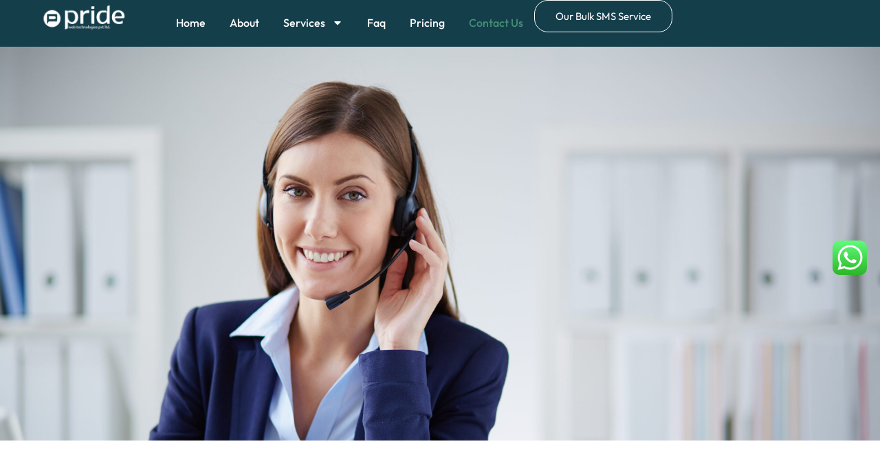

--- FILE ---
content_type: text/html; charset=UTF-8
request_url: https://pridewebtech.in/contact-us/
body_size: 22057
content:
<!DOCTYPE html><html lang="en-US" prefix="og: https://ogp.me/ns#"><head><meta charset="UTF-8"><meta name="viewport" content="width=device-width, initial-scale=1.0" />
 <script id="google_gtagjs-js-consent-mode-data-layer">window.dataLayer = window.dataLayer || [];function gtag(){dataLayer.push(arguments);}
gtag('consent', 'default', {"ad_personalization":"denied","ad_storage":"denied","ad_user_data":"denied","analytics_storage":"denied","functionality_storage":"denied","security_storage":"denied","personalization_storage":"denied","region":["AT","BE","BG","CH","CY","CZ","DE","DK","EE","ES","FI","FR","GB","GR","HR","HU","IE","IS","IT","LI","LT","LU","LV","MT","NL","NO","PL","PT","RO","SE","SI","SK"],"wait_for_update":500});
window._googlesitekitConsentCategoryMap = {"statistics":["analytics_storage"],"marketing":["ad_storage","ad_user_data","ad_personalization"],"functional":["functionality_storage","security_storage"],"preferences":["personalization_storage"]};
window._googlesitekitConsents = {"ad_personalization":"denied","ad_storage":"denied","ad_user_data":"denied","analytics_storage":"denied","functionality_storage":"denied","security_storage":"denied","personalization_storage":"denied","region":["AT","BE","BG","CH","CY","CZ","DE","DK","EE","ES","FI","FR","GB","GR","HR","HU","IE","IS","IT","LI","LT","LU","LV","MT","NL","NO","PL","PT","RO","SE","SI","SK"],"wait_for_update":500};</script> <title>Contact Us | Expert SEO &amp; Google Ads Company in Hyderabad</title><meta name="description" content="Contact | Expert SEO &amp; Google Ads Company in Hyderabad | PrideWebTech – Boost traffic, get leads &amp; grow your business with our proven digital strategies.."/><meta name="robots" content="follow, index, max-snippet:-1, max-video-preview:-1, max-image-preview:large"/><link rel="canonical" href="https://pridewebtech.in/contact-us/" /><meta property="og:locale" content="en_US" /><meta property="og:type" content="article" /><meta property="og:title" content="Contact Us | Expert SEO &amp; Google Ads Company in Hyderabad" /><meta property="og:description" content="Contact | Expert SEO &amp; Google Ads Company in Hyderabad | PrideWebTech – Boost traffic, get leads &amp; grow your business with our proven digital strategies.." /><meta property="og:url" content="https://pridewebtech.in/contact-us/" /><meta property="og:site_name" content="Best Digital Marketing Company In Hyderabad" /><meta property="article:publisher" content="https://www.facebook.com/profile.php?id=61557561232128" /><meta property="og:updated_time" content="2025-09-17T12:14:32+00:00" /><meta property="og:image" content="https://pridewebtech.in/wp-content/uploads/2024/05/cropped-WhatsApp-Image-2024-05-25-at-11.14.22_90ccbe37.jpg" /><meta property="og:image:secure_url" content="https://pridewebtech.in/wp-content/uploads/2024/05/cropped-WhatsApp-Image-2024-05-25-at-11.14.22_90ccbe37.jpg" /><meta property="og:image:width" content="512" /><meta property="og:image:height" content="512" /><meta property="og:image:alt" content="digital marketng agency in hyderabad, best digital marketing agency in hyderabad, digital marketing service in hyderabad, digital marketing services in hyderabad, pride web technology," /><meta property="og:image:type" content="image/jpeg" /><meta name="twitter:card" content="summary_large_image" /><meta name="twitter:title" content="Contact Us | Expert SEO &amp; Google Ads Company in Hyderabad" /><meta name="twitter:description" content="Contact | Expert SEO &amp; Google Ads Company in Hyderabad | PrideWebTech – Boost traffic, get leads &amp; grow your business with our proven digital strategies.." /><meta name="twitter:site" content="@https://twitter.com/WebPvtltd" /><meta name="twitter:creator" content="@https://twitter.com/WebPvtltd" /><meta name="twitter:image" content="https://pridewebtech.in/wp-content/uploads/2024/05/cropped-WhatsApp-Image-2024-05-25-at-11.14.22_90ccbe37.jpg" /><meta name="twitter:label1" content="Time to read" /><meta name="twitter:data1" content="1 minute" /> <script type="application/ld+json" class="rank-math-schema">{"@context":"https://schema.org","@graph":[{"@type":"Place","@id":"https://pridewebtech.in/#place","geo":{"@type":"GeoCoordinates","latitude":"17.400354456503486","longitude":" 78.48843221817873"},"hasMap":"https://www.google.com/maps/search/?api=1&amp;query=17.400354456503486, 78.48843221817873","address":{"@type":"PostalAddress","streetAddress":"907, 2&amp;, Mahaveer Lok, unit 301,3-5, 908, above ICICI bank, Himayatnagar","addressLocality":"Hyderabad","addressRegion":"Telangana","postalCode":"500029","addressCountry":"India"}},{"@type":["ProfessionalService","Organization"],"@id":"https://pridewebtech.in/#organization","name":"Pride Web Technologies Pvt Ltd","url":"https://pridewebtech.in","sameAs":["https://www.facebook.com/profile.php?id=61557561232128","https://twitter.com/https://twitter.com/WebPvtltd"],"email":"pridewebtechnologies@gmail.com","address":{"@type":"PostalAddress","streetAddress":"907, 2&amp;, Mahaveer Lok, unit 301,3-5, 908, above ICICI bank, Himayatnagar","addressLocality":"Hyderabad","addressRegion":"Telangana","postalCode":"500029","addressCountry":"India"},"logo":{"@type":"ImageObject","@id":"https://pridewebtech.in/#logo","url":"https://pridewebtech.in/wp-content/uploads/2024/05/cropped-WhatsApp-Image-2024-05-25-at-11.14.22_90ccbe37.jpg","contentUrl":"https://pridewebtech.in/wp-content/uploads/2024/05/cropped-WhatsApp-Image-2024-05-25-at-11.14.22_90ccbe37.jpg","caption":"Best Digital Marketing Company In Hyderabad","inLanguage":"en-US","width":"512","height":"512"},"priceRange":"5000-25000","openingHours":["Monday,Tuesday,Wednesday,Thursday,Friday,Saturday 24 Hours","Sunday Closed"],"description":"Pride Web Technology The Best Digital Marketing Agency in Hyderabad Boost your brand online with Prideweb high quality digital marketing services.Contact now.","legalName":"Pride Web Technologies Pvt Ltd","location":{"@id":"https://pridewebtech.in/#place"},"image":{"@id":"https://pridewebtech.in/#logo"},"telephone":"+91 8008882088"},{"@type":"WebSite","@id":"https://pridewebtech.in/#website","url":"https://pridewebtech.in","name":"Best Digital Marketing Company In Hyderabad","alternateName":"Pride web technology","publisher":{"@id":"https://pridewebtech.in/#organization"},"inLanguage":"en-US"},{"@type":"ImageObject","@id":"https://pridewebtech.in/wp-content/uploads/2024/05/cropped-WhatsApp-Image-2024-05-25-at-11.14.22_90ccbe37.jpg","url":"https://pridewebtech.in/wp-content/uploads/2024/05/cropped-WhatsApp-Image-2024-05-25-at-11.14.22_90ccbe37.jpg","width":"512","height":"512","caption":"digital marketng agency in hyderabad, best digital marketing agency in hyderabad, digital marketing service in hyderabad, digital marketing services in hyderabad, pride web technology,","inLanguage":"en-US"},{"@type":"ContactPage","@id":"https://pridewebtech.in/contact-us/#webpage","url":"https://pridewebtech.in/contact-us/","name":"Contact Us | Expert SEO &amp; Google Ads Company in Hyderabad","datePublished":"2024-03-30T08:22:23+00:00","dateModified":"2025-09-17T12:14:32+00:00","isPartOf":{"@id":"https://pridewebtech.in/#website"},"primaryImageOfPage":{"@id":"https://pridewebtech.in/wp-content/uploads/2024/05/cropped-WhatsApp-Image-2024-05-25-at-11.14.22_90ccbe37.jpg"},"inLanguage":"en-US"}]}</script> <link rel='dns-prefetch' href='//www.googletagmanager.com' /><link rel="alternate" type="application/rss+xml" title="Best Digital Marketing Agency in Hyderabad | Pride Web Technologies &raquo; Feed" href="https://pridewebtech.in/feed/" /><link rel="alternate" type="application/rss+xml" title="Best Digital Marketing Agency in Hyderabad | Pride Web Technologies &raquo; Comments Feed" href="https://pridewebtech.in/comments/feed/" /><link rel="alternate" title="oEmbed (JSON)" type="application/json+oembed" href="https://pridewebtech.in/wp-json/oembed/1.0/embed?url=https%3A%2F%2Fpridewebtech.in%2Fcontact-us%2F" /><link rel="alternate" title="oEmbed (XML)" type="text/xml+oembed" href="https://pridewebtech.in/wp-json/oembed/1.0/embed?url=https%3A%2F%2Fpridewebtech.in%2Fcontact-us%2F&#038;format=xml" /><link data-optimized="2" rel="stylesheet" href="https://pridewebtech.in/wp-content/litespeed/css/6f7559d2f610e570e7d310f19a2e0d53.css?ver=60715" /> <script src="https://pridewebtech.in/wp-includes/js/jquery/jquery.min.js?ver=3.7.1" id="jquery-core-js"></script>  <script src="https://www.googletagmanager.com/gtag/js?id=GT-NMLTJ2H9" id="google_gtagjs-js" async></script> <script id="google_gtagjs-js-after">window.dataLayer = window.dataLayer || [];function gtag(){dataLayer.push(arguments);}
gtag("set","linker",{"domains":["pridewebtech.in"]});
gtag("js", new Date());
gtag("set", "developer_id.dZTNiMT", true);
gtag("config", "GT-NMLTJ2H9");
gtag("config", "AW-11298700229");
//# sourceURL=google_gtagjs-js-after</script> <link rel="https://api.w.org/" href="https://pridewebtech.in/wp-json/" /><link rel="alternate" title="JSON" type="application/json" href="https://pridewebtech.in/wp-json/wp/v2/pages/15" /><link rel="EditURI" type="application/rsd+xml" title="RSD" href="https://pridewebtech.in/xmlrpc.php?rsd" /><meta name="generator" content="WordPress 6.9" /><link rel='shortlink' href='https://pridewebtech.in/?p=15' /><meta name="generator" content="Site Kit by Google 1.170.0" /><meta name="google-site-verification" content="9te_qE7aRBV2w3zFG_XYPQX_EVvtRpNajKuZLHbKVq0" /><meta name="generator" content="Elementor 3.34.2; features: e_font_icon_svg, additional_custom_breakpoints; settings: css_print_method-external, google_font-enabled, font_display-swap"><link rel="canonical" href="https://pridewebtech.in/best-digital-marketing-agency-in-hyderabad-pride/" /><link rel="canonical" href="https://pridewebtech.in/best-digital-marketing-company-in-hyderabad-pride/" /><link rel="canonical" href="https://pridewebtech.in/best-social-media-marketing-agency-in-hyderabad/" /><link rel="canonical" href="https://pridewebtech.in/social-media-marketing-agency-in-hyderabad/" /><link rel="canonical" href="https://pridewebtech.in/top-10-digital-marketing-agency-in-hyderabad/" /><link rel="canonical" href="https://pridewebtech.in/best-digital-marketing-company-in-hyderabad-pride/" /><link rel="canonical" href="https://pridewebtech.in/best-digital-marketing-agency-in-hyderabad-pride/" />
 <script async src="https://www.googletagmanager.com/gtag/js?id=G-W07V0PWLF7"></script> <script>window.dataLayer = window.dataLayer || [];
  function gtag(){dataLayer.push(arguments);}
  gtag('js', new Date());

  gtag('config', 'G-W07V0PWLF7');</script> <script async src="https://www.googletagmanager.com/gtag/js?id=G-WY0DQKCMHP"></script> <script>window.dataLayer = window.dataLayer || [];
  function gtag(){dataLayer.push(arguments);}
  gtag('js', new Date());

  gtag('config', 'G-WY0DQKCMHP');</script>  <script>( function( w, d, s, l, i ) {
				w[l] = w[l] || [];
				w[l].push( {'gtm.start': new Date().getTime(), event: 'gtm.js'} );
				var f = d.getElementsByTagName( s )[0],
					j = d.createElement( s ), dl = l != 'dataLayer' ? '&l=' + l : '';
				j.async = true;
				j.src = 'https://www.googletagmanager.com/gtm.js?id=' + i + dl;
				f.parentNode.insertBefore( j, f );
			} )( window, document, 'script', 'dataLayer', 'GTM-KZ24S3C7' );</script> <link rel="icon" href="https://pridewebtech.in/wp-content/uploads/2024/05/cropped-cropped-cropped-WhatsApp-Image-2024-05-25-at-11.14.22_90ccbe37-32x32.jpg" sizes="32x32" /><link rel="icon" href="https://pridewebtech.in/wp-content/uploads/2024/05/cropped-cropped-cropped-WhatsApp-Image-2024-05-25-at-11.14.22_90ccbe37-192x192.jpg" sizes="192x192" /><link rel="apple-touch-icon" href="https://pridewebtech.in/wp-content/uploads/2024/05/cropped-cropped-cropped-WhatsApp-Image-2024-05-25-at-11.14.22_90ccbe37-180x180.jpg" /><meta name="msapplication-TileImage" content="https://pridewebtech.in/wp-content/uploads/2024/05/cropped-cropped-cropped-WhatsApp-Image-2024-05-25-at-11.14.22_90ccbe37-270x270.jpg" /></head><body class="wp-singular page-template-default page page-id-15 wp-custom-logo wp-embed-responsive wp-theme-hello-elementor hello-elementor-default elementor-default elementor-kit-39 elementor-page elementor-page-15">
<noscript>
<iframe data-src="https://www.googletagmanager.com/ns.html?id=GTM-KZ24S3C7" height="0" width="0" style="display:none;visibility:hidden" src="[data-uri]" class="lazyload" data-load-mode="1"></iframe>
</noscript>
<a class="skip-link screen-reader-text" href="#content">
Skip to content		</a><div class="ekit-template-content-markup ekit-template-content-header ekit-template-content-theme-support"><div data-elementor-type="wp-post" data-elementor-id="31" class="elementor elementor-31"><div class="elementor-element elementor-element-591b8b4c e-flex e-con-boxed e-con e-parent" data-id="591b8b4c" data-element_type="container" data-settings="{&quot;background_background&quot;:&quot;classic&quot;}"><div class="e-con-inner"><div class="elementor-element elementor-element-3f00fed4 e-con-full e-flex e-con e-child" data-id="3f00fed4" data-element_type="container" data-settings="{&quot;background_background&quot;:&quot;classic&quot;}"><div class="elementor-element elementor-element-6f4ebd4 elementor-invisible elementor-widget elementor-widget-image" data-id="6f4ebd4" data-element_type="widget" data-settings="{&quot;_animation&quot;:&quot;fadeInDown&quot;}" data-widget_type="image.default"><div class="elementor-widget-container">
<a href="http://pridewebtech.in">
<img fetchpriority="high" width="800" height="450" src="https://pridewebtech.in/wp-content/uploads/2024/03/Pride-whiteLogo-1-1024x576.png" class="attachment-large size-large wp-image-365" alt="best digital marketing agency," srcset="https://pridewebtech.in/wp-content/uploads/2024/03/Pride-whiteLogo-1-1024x576.png 1024w, https://pridewebtech.in/wp-content/uploads/2024/03/Pride-whiteLogo-1-300x169.png 300w, https://pridewebtech.in/wp-content/uploads/2024/03/Pride-whiteLogo-1-768x432.png 768w, https://pridewebtech.in/wp-content/uploads/2024/03/Pride-whiteLogo-1-1536x864.png 1536w, https://pridewebtech.in/wp-content/uploads/2024/03/Pride-whiteLogo-1-2048x1152.png 2048w" sizes="(max-width: 800px) 100vw, 800px" />								</a></div></div></div><div class="elementor-element elementor-element-69538e5e e-con-full e-flex e-con e-child" data-id="69538e5e" data-element_type="container"><div class="elementor-element elementor-element-3273b43d elementor-nav-menu--stretch elementor-nav-menu__align-right elementor-nav-menu--dropdown-tablet elementor-nav-menu__text-align-aside elementor-nav-menu--toggle elementor-nav-menu--burger elementor-invisible elementor-widget elementor-widget-nav-menu" data-id="3273b43d" data-element_type="widget" data-settings="{&quot;full_width&quot;:&quot;stretch&quot;,&quot;_animation&quot;:&quot;fadeInDown&quot;,&quot;layout&quot;:&quot;horizontal&quot;,&quot;submenu_icon&quot;:{&quot;value&quot;:&quot;&lt;svg class=\&quot;e-font-icon-svg e-fas-caret-down\&quot; viewBox=\&quot;0 0 320 512\&quot; xmlns=\&quot;http:\/\/www.w3.org\/2000\/svg\&quot;&gt;&lt;path d=\&quot;M31.3 192h257.3c17.8 0 26.7 21.5 14.1 34.1L174.1 354.8c-7.8 7.8-20.5 7.8-28.3 0L17.2 226.1C4.6 213.5 13.5 192 31.3 192z\&quot;&gt;&lt;\/path&gt;&lt;\/svg&gt;&quot;,&quot;library&quot;:&quot;fa-solid&quot;},&quot;toggle&quot;:&quot;burger&quot;}" data-widget_type="nav-menu.default"><div class="elementor-widget-container"><nav migration_allowed="1" migrated="0" role="navigation" class="elementor-nav-menu--main elementor-nav-menu__container elementor-nav-menu--layout-horizontal e--pointer-none"><ul id="menu-1-3273b43d" class="elementor-nav-menu"><li class="menu-item menu-item-type-custom menu-item-object-custom menu-item-home menu-item-23"><a href="https://pridewebtech.in" class="elementor-item">Home</a></li><li class="menu-item menu-item-type-post_type menu-item-object-page menu-item-24"><a href="https://pridewebtech.in/about/" class="elementor-item">About</a></li><li class="menu-item menu-item-type-post_type menu-item-object-page menu-item-has-children menu-item-25"><a href="https://pridewebtech.in/services/" class="elementor-item">Services</a><ul class="sub-menu elementor-nav-menu--dropdown"><li class="menu-item menu-item-type-post_type menu-item-object-page menu-item-2337"><a href="https://pridewebtech.in/web-design-company-in-hyderabad/" class="elementor-sub-item">WebDesign Company in Hyderabad</a></li><li class="menu-item menu-item-type-post_type menu-item-object-page menu-item-1976"><a href="https://pridewebtech.in/search-engine-optimization/" class="elementor-sub-item">Search Engine Optimization</a></li><li class="menu-item menu-item-type-post_type menu-item-object-page menu-item-1958"><a href="https://pridewebtech.in/search-engine-marketing-agency/" class="elementor-sub-item">Search Engine Marketing</a></li><li class="menu-item menu-item-type-post_type menu-item-object-page menu-item-1328"><a href="https://pridewebtech.in/social-media-marketing-agency-in-hyderabad/" class="elementor-sub-item">Social Media Marketing</a></li><li class="menu-item menu-item-type-post_type menu-item-object-page menu-item-3418"><a href="https://pridewebtech.in/graphic-design-company-in-hyderabad/" class="elementor-sub-item">Graphic Design Company in Hyderabad</a></li></ul></li><li class="menu-item menu-item-type-post_type menu-item-object-page menu-item-28"><a href="https://pridewebtech.in/faq/" class="elementor-item">Faq</a></li><li class="menu-item menu-item-type-post_type menu-item-object-page menu-item-2325"><a href="https://pridewebtech.in/pricing/" class="elementor-item">Pricing</a></li><li class="menu-item menu-item-type-post_type menu-item-object-page current-menu-item page_item page-item-15 current_page_item menu-item-27"><a href="https://pridewebtech.in/contact-us/" aria-current="page" class="elementor-item elementor-item-active">Contact Us</a></li></ul></nav><div class="elementor-menu-toggle" role="button" tabindex="0" aria-label="Menu Toggle" aria-expanded="false">
<svg aria-hidden="true" role="presentation" class="elementor-menu-toggle__icon--open e-font-icon-svg e-eicon-menu-bar" viewBox="0 0 1000 1000" xmlns="http://www.w3.org/2000/svg"><path d="M104 333H896C929 333 958 304 958 271S929 208 896 208H104C71 208 42 237 42 271S71 333 104 333ZM104 583H896C929 583 958 554 958 521S929 458 896 458H104C71 458 42 487 42 521S71 583 104 583ZM104 833H896C929 833 958 804 958 771S929 708 896 708H104C71 708 42 737 42 771S71 833 104 833Z"></path></svg><svg aria-hidden="true" role="presentation" class="elementor-menu-toggle__icon--close e-font-icon-svg e-eicon-close" viewBox="0 0 1000 1000" xmlns="http://www.w3.org/2000/svg"><path d="M742 167L500 408 258 167C246 154 233 150 217 150 196 150 179 158 167 167 154 179 150 196 150 212 150 229 154 242 171 254L408 500 167 742C138 771 138 800 167 829 196 858 225 858 254 829L496 587 738 829C750 842 767 846 783 846 800 846 817 842 829 829 842 817 846 804 846 783 846 767 842 750 829 737L588 500 833 258C863 229 863 200 833 171 804 137 775 137 742 167Z"></path></svg>			<span class="elementor-screen-only">Menu</span></div><nav class="elementor-nav-menu--dropdown elementor-nav-menu__container" role="navigation" aria-hidden="true"><ul id="menu-2-3273b43d" class="elementor-nav-menu"><li class="menu-item menu-item-type-custom menu-item-object-custom menu-item-home menu-item-23"><a href="https://pridewebtech.in" class="elementor-item" tabindex="-1">Home</a></li><li class="menu-item menu-item-type-post_type menu-item-object-page menu-item-24"><a href="https://pridewebtech.in/about/" class="elementor-item" tabindex="-1">About</a></li><li class="menu-item menu-item-type-post_type menu-item-object-page menu-item-has-children menu-item-25"><a href="https://pridewebtech.in/services/" class="elementor-item" tabindex="-1">Services</a><ul class="sub-menu elementor-nav-menu--dropdown"><li class="menu-item menu-item-type-post_type menu-item-object-page menu-item-2337"><a href="https://pridewebtech.in/web-design-company-in-hyderabad/" class="elementor-sub-item" tabindex="-1">WebDesign Company in Hyderabad</a></li><li class="menu-item menu-item-type-post_type menu-item-object-page menu-item-1976"><a href="https://pridewebtech.in/search-engine-optimization/" class="elementor-sub-item" tabindex="-1">Search Engine Optimization</a></li><li class="menu-item menu-item-type-post_type menu-item-object-page menu-item-1958"><a href="https://pridewebtech.in/search-engine-marketing-agency/" class="elementor-sub-item" tabindex="-1">Search Engine Marketing</a></li><li class="menu-item menu-item-type-post_type menu-item-object-page menu-item-1328"><a href="https://pridewebtech.in/social-media-marketing-agency-in-hyderabad/" class="elementor-sub-item" tabindex="-1">Social Media Marketing</a></li><li class="menu-item menu-item-type-post_type menu-item-object-page menu-item-3418"><a href="https://pridewebtech.in/graphic-design-company-in-hyderabad/" class="elementor-sub-item" tabindex="-1">Graphic Design Company in Hyderabad</a></li></ul></li><li class="menu-item menu-item-type-post_type menu-item-object-page menu-item-28"><a href="https://pridewebtech.in/faq/" class="elementor-item" tabindex="-1">Faq</a></li><li class="menu-item menu-item-type-post_type menu-item-object-page menu-item-2325"><a href="https://pridewebtech.in/pricing/" class="elementor-item" tabindex="-1">Pricing</a></li><li class="menu-item menu-item-type-post_type menu-item-object-page current-menu-item page_item page-item-15 current_page_item menu-item-27"><a href="https://pridewebtech.in/contact-us/" aria-current="page" class="elementor-item elementor-item-active" tabindex="-1">Contact Us</a></li></ul></nav></div></div><div class="elementor-element elementor-element-a38ee6d elementor-hidden-tablet elementor-hidden-mobile elementor-align-center elementor-invisible elementor-widget elementor-widget-elementskit-button" data-id="a38ee6d" data-element_type="widget" data-settings="{&quot;_animation&quot;:&quot;fadeInDown&quot;}" data-widget_type="elementskit-button.default"><div class="elementor-widget-container"><div class="ekit-wid-con" ><div class="ekit-btn-wraper">
<a href="http://pridewebtech.com" class="elementskit-btn  whitespace--normal" id="">
Our Bulk SMS Service				</a></div></div></div></div></div></div></div></div></div><main id="content" class="site-main post-15 page type-page status-publish hentry"><div class="page-content"><div data-elementor-type="wp-page" data-elementor-id="15" class="elementor elementor-15"><div class="elementor-element elementor-element-ae61214 e-flex e-con-boxed e-con e-parent" data-id="ae61214" data-element_type="container" data-settings="{&quot;background_background&quot;:&quot;classic&quot;}"><div class="e-con-inner"></div></div><div class="elementor-element elementor-element-1b0fa133 e-flex e-con-boxed e-con e-parent" data-id="1b0fa133" data-element_type="container"><div class="e-con-inner"><div class="elementor-element elementor-element-19b0e767 e-flex e-con-boxed e-con e-child" data-id="19b0e767" data-element_type="container" data-settings="{&quot;background_background&quot;:&quot;classic&quot;}"><div class="e-con-inner"><div class="elementor-element elementor-element-52090f14 e-con-full e-flex e-con e-child" data-id="52090f14" data-element_type="container"><div class="elementor-element elementor-element-1d50cf20 elementor-widget elementor-widget-heading" data-id="1d50cf20" data-element_type="widget" data-widget_type="heading.default"><div class="elementor-widget-container"><h1 class="elementor-heading-title elementor-size-default">Send us a message</h1></div></div><div class="elementor-element elementor-element-5faf293b elementor-widget elementor-widget-text-editor" data-id="5faf293b" data-element_type="widget" data-widget_type="text-editor.default"><div class="elementor-widget-container"><h3>Let&#8217;s stay connected with Best Digital Marketing Agency in Hyderabad.</h3></div></div><div class="elementor-element elementor-element-3b61e8ce elementor-button-align-stretch elementor-widget elementor-widget-form" data-id="3b61e8ce" data-element_type="widget" data-settings="{&quot;step_next_label&quot;:&quot;Next&quot;,&quot;step_previous_label&quot;:&quot;Previous&quot;,&quot;button_width&quot;:&quot;100&quot;,&quot;step_type&quot;:&quot;number_text&quot;,&quot;step_icon_shape&quot;:&quot;circle&quot;}" data-widget_type="form.default"><div class="elementor-widget-container"><form class="elementor-form" method="post" name="New Form">
<input type="hidden" name="post_id" value="15"/>
<input type="hidden" name="form_id" value="3b61e8ce"/>
<input type="hidden" name="referer_title" value="Contact Us | Expert SEO &amp; Google Ads Company in Hyderabad" /><input type="hidden" name="queried_id" value="15"/><div class="elementor-form-fields-wrapper elementor-labels-above"><div class="elementor-field-type-text elementor-field-group elementor-column elementor-field-group-name elementor-col-50">
<label for="form-field-name" class="elementor-field-label">
Name							</label>
<input size="1" type="text" name="form_fields[name]" id="form-field-name" class="elementor-field elementor-size-sm  elementor-field-textual" placeholder="Name"></div><div class="elementor-field-type-text elementor-field-group elementor-column elementor-field-group-field_4873c2c elementor-col-50">
<label for="form-field-field_4873c2c" class="elementor-field-label">
Company							</label>
<input size="1" type="text" name="form_fields[field_4873c2c]" id="form-field-field_4873c2c" class="elementor-field elementor-size-sm  elementor-field-textual" placeholder="Company"></div><div class="elementor-field-type-number elementor-field-group elementor-column elementor-field-group-field_4d4ca63 elementor-col-50">
<label for="form-field-field_4d4ca63" class="elementor-field-label">
Phone							</label>
<input type="number" name="form_fields[field_4d4ca63]" id="form-field-field_4d4ca63" class="elementor-field elementor-size-sm  elementor-field-textual" placeholder="Phone" min="" max="" ></div><div class="elementor-field-type-email elementor-field-group elementor-column elementor-field-group-field_666619d elementor-col-50">
<label for="form-field-field_666619d" class="elementor-field-label">
Email							</label>
<input size="1" type="email" name="form_fields[field_666619d]" id="form-field-field_666619d" class="elementor-field elementor-size-sm  elementor-field-textual" placeholder="Email"></div><div class="elementor-field-type-textarea elementor-field-group elementor-column elementor-field-group-field_04871b1 elementor-col-100 elementor-field-required">
<label for="form-field-field_04871b1" class="elementor-field-label">
Subject							</label><textarea class="elementor-field-textual elementor-field  elementor-size-sm" name="form_fields[field_04871b1]" id="form-field-field_04871b1" rows="3" placeholder="Subject" required="required" aria-required="true"></textarea></div><div class="elementor-field-type-textarea elementor-field-group elementor-column elementor-field-group-message elementor-col-100">
<label for="form-field-message" class="elementor-field-label">
Message							</label><textarea class="elementor-field-textual elementor-field  elementor-size-sm" name="form_fields[message]" id="form-field-message" rows="4" placeholder="Message"></textarea></div><div class="elementor-field-group elementor-column elementor-field-type-submit elementor-col-100 e-form__buttons">
<button type="submit" class="elementor-button elementor-size-sm">
<span >
<span class="elementor-align-icon-left elementor-button-icon">
<i aria-hidden="true" class="mdi mdi-email-outline"></i>																	</span>
<span class="elementor-button-text">Send message</span>
</span>
</button></div></div></form></div></div></div><div class="elementor-element elementor-element-11356777 e-con-full e-flex e-con e-child" data-id="11356777" data-element_type="container"><div class="elementor-element elementor-element-39c1a1fe elementor-widget elementor-widget-heading" data-id="39c1a1fe" data-element_type="widget" data-widget_type="heading.default"><div class="elementor-widget-container"><h2 class="elementor-heading-title elementor-size-default">Common Questions</h2></div></div><div class="elementor-element elementor-element-7647d493 elementor-widget elementor-widget-text-editor" data-id="7647d493" data-element_type="widget" data-widget_type="text-editor.default"><div class="elementor-widget-container"><div class="flex flex-grow flex-col max-w-full"><div class="min-h-[20px] text-message flex flex-col items-start gap-3 whitespace-pre-wrap break-words [.text-message+&amp;]:mt-5 overflow-x-auto" data-message-author-role="assistant" data-message-id="ee7478ad-a59b-465f-a230-ec113fe0640a"><div class="markdown prose w-full break-words dark:prose-invert dark AIPRM__conversation__response"><div class="react-scroll-to-bottom--css-tqnhu-1n7m0yu"><div><div class="flex flex-col text-sm pb-9"><div class="w-full text-token-text-primary sm:AIPRM__conversation__response" data-testid="conversation-turn-3"><div class="px-4 py-2 justify-center text-base md:gap-6 m-auto"><div class="flex flex-1 text-base mx-auto gap-3 md:px-5 lg:px-1 xl:px-5 md:max-w-3xl lg:max-w-[40rem] xl:max-w-[48rem] group final-completion"><div class="relative flex w-full flex-col agent-turn"><div class="flex-col gap-1 md:gap-3"><div class="flex flex-grow flex-col max-w-full"><div class="min-h-[20px] text-message flex flex-col items-start gap-3 whitespace-pre-wrap break-words [.text-message+&amp;]:mt-5 overflow-x-auto" data-message-author-role="assistant" data-message-id="03beb2c0-ca8a-48ba-8be6-8ccd1aa1884d"><div class="markdown prose w-full break-words dark:prose-invert dark AIPRM__conversation__response"><p>Common Questions: Get quick answers to frequently asked queries on various topics. Find solutions, tips, and insights in this concise resource.</p></div></div></div></div></div></div></div></div></div></div></div></div></div></div></div></div><div class="elementor-element elementor-element-6cbb9393 elementor-widget elementor-widget-elementskit-accordion" data-id="6cbb9393" data-element_type="widget" data-widget_type="elementskit-accordion.default"><div class="elementor-widget-container"><div class="ekit-wid-con" ><div class="elementskit-accordion accoedion-primary" id="accordion-69746b954c519"><div class="elementskit-card active"><div class="elementskit-card-header" id="primaryHeading-0-6cbb9393">
<a href="#collapse-dc5844469746b954c519" class="ekit-accordion--toggler elementskit-btn-link collapsed" data-ekit-toggle="collapse" data-target="#Collapse-dc5844469746b954c519" aria-expanded="true" aria-controls="Collapse-dc5844469746b954c519">
<span class="ekit-accordion-title">Q: What is digital marketing?</span><div class="ekit_accordion_icon_group"><div class="ekit_accordion_normal_icon">
<i class="oi oi-chevron-right"></i></div><div class="ekit_accordion_active_icon">
<i class="oi oi-chevron-top"></i></div></div>
</a></div><div id="Collapse-dc5844469746b954c519" class=" show collapse" aria-labelledby="primaryHeading-0-6cbb9393" data-parent="#accordion-69746b954c519"><div class="elementskit-card-body ekit-accordion--content"><p>A: Digital marketing encompasses advertising and promoting products or services using digital channels such as websites, social media, email, search engines, and mobile apps.</p></div></div></div><div class="elementskit-card "><div class="elementskit-card-header" id="primaryHeading-1-6cbb9393">
<a href="#collapse-9b1f25a69746b954c519" class="ekit-accordion--toggler elementskit-btn-link collapsed" data-ekit-toggle="collapse" data-target="#Collapse-9b1f25a69746b954c519" aria-expanded="false" aria-controls="Collapse-9b1f25a69746b954c519">
<span class="ekit-accordion-title">Q: How can Pride Web Tech&#039;s digital marketing services benefit my business?</span><div class="ekit_accordion_icon_group"><div class="ekit_accordion_normal_icon">
<i class="oi oi-chevron-right"></i></div><div class="ekit_accordion_active_icon">
<i class="oi oi-chevron-top"></i></div></div>
</a></div><div id="Collapse-9b1f25a69746b954c519" class=" collapse" aria-labelledby="primaryHeading-1-6cbb9393" data-parent="#accordion-69746b954c519"><div class="elementskit-card-body ekit-accordion--content"><p>A: Pride Web Tech employs strategic digital marketing techniques to enhance your online presence, increase brand visibility, and drive targeted traffic to your website, ultimately boosting your sales and ROI.</p></div></div></div><div class="elementskit-card "><div class="elementskit-card-header" id="primaryHeading-2-6cbb9393">
<a href="#collapse-50cba4869746b954c519" class="ekit-accordion--toggler elementskit-btn-link collapsed" data-ekit-toggle="collapse" data-target="#Collapse-50cba4869746b954c519" aria-expanded="false" aria-controls="Collapse-50cba4869746b954c519">
<span class="ekit-accordion-title">Q: What specific digital marketing solutions does Pride Web Tech offer?</span><div class="ekit_accordion_icon_group"><div class="ekit_accordion_normal_icon">
<i class="oi oi-chevron-right"></i></div><div class="ekit_accordion_active_icon">
<i class="oi oi-chevron-top"></i></div></div>
</a></div><div id="Collapse-50cba4869746b954c519" class=" collapse" aria-labelledby="primaryHeading-2-6cbb9393" data-parent="#accordion-69746b954c519"><div class="elementskit-card-body ekit-accordion--content"><p>A: Pride Web Tech provides a comprehensive range of digital marketing services including SEO, social media marketing, PPC advertising, email marketing, content creation, and more, tailored to meet your business objectives and target audience.</p></div></div></div><div class="elementskit-card "><div class="elementskit-card-header" id="primaryHeading-3-6cbb9393">
<a href="#collapse-078260d69746b954c519" class="ekit-accordion--toggler elementskit-btn-link collapsed" data-ekit-toggle="collapse" data-target="#Collapse-078260d69746b954c519" aria-expanded="false" aria-controls="Collapse-078260d69746b954c519">
<span class="ekit-accordion-title">Q: How does Pride Web Tech ensure results with their digital marketing strategies?</span><div class="ekit_accordion_icon_group"><div class="ekit_accordion_normal_icon">
<i class="oi oi-chevron-right"></i></div><div class="ekit_accordion_active_icon">
<i class="oi oi-chevron-top"></i></div></div>
</a></div><div id="Collapse-078260d69746b954c519" class=" collapse" aria-labelledby="primaryHeading-3-6cbb9393" data-parent="#accordion-69746b954c519"><div class="elementskit-card-body ekit-accordion--content"><div class="react-scroll-to-bottom--css-tqnhu-1n7m0yu"><div><div class="flex flex-col text-sm pb-9"><div class="w-full text-token-text-primary sm:AIPRM__conversation__response"><div class="px-4 py-2 justify-center text-base md:gap-6 m-auto"><div class="flex flex-1 text-base mx-auto gap-3 md:px-5 lg:px-1 xl:px-5 md:max-w-3xl lg:max-w-[40rem] xl:max-w-[48rem] group final-completion"><div class="relative flex w-full flex-col agent-turn"><div class="flex-col gap-1 md:gap-3"><div class="flex flex-grow flex-col max-w-full"><div class="min-h-[20px] text-message flex flex-col items-start gap-3 whitespace-pre-wrap break-words [.text-message+&amp;]:mt-5 overflow-x-auto"><div class="markdown prose w-full break-words dark:prose-invert dark AIPRM__conversation__response"><p>A: With a team of experienced professionals, data-driven insights, and innovative approaches, Pride Web Tech crafts customized digital marketing campaigns that deliver measurable results, helping you achieve your business goals effectively and efficiently.</p></div></div></div><div class="mt-1 flex justify-start gap-3 empty:hidden"><div class="text-gray-400 flex self-end lg:self-center items-center justify-center lg:justify-start mt-0 -ml-1 h-7 gap-[2px] visible"><div class="flex items-center gap-1.5 text-xs"> </div><div class="flex"> </div></div></div><div class="pr-2 lg:pr-0"> </div></div><div class="absolute"><div class="flex w-full gap-2 items-center justify-center"> </div></div></div></div></div></div></div></div></div><div class="AIPRM__p-2 AIPRM__top-12 md:AIPRM__top-2 AIPRM__p-2 AIPRM__items-center AIPRM__transition-colors AIPRM__duration-200 AIPRM__cursor-pointer AIPRM__text-sm AIPRM__rounded-md AIPRM__border AIPRM__bg-white dark:AIPRM__bg-gray-900 AIPRM__border-black/10 dark:AIPRM__border-white/20 hover:AIPRM__bg-gray-50 dark:hover:AIPRM__bg-gray-850 AIPRM__cursor-pointer AIPRM__fixed AIPRM__right-4 AIPRM__z-30" title="Open AIPRM sidebar"> </div></div></div></div></div></div></div></div></div></div></div></div></div><div class="elementor-element elementor-element-13ffe2f2 e-flex e-con-boxed e-con e-parent" data-id="13ffe2f2" data-element_type="container" data-settings="{&quot;background_background&quot;:&quot;classic&quot;}"><div class="e-con-inner"><div class="elementor-element elementor-element-35bb6699 e-flex e-con-boxed e-con e-child" data-id="35bb6699" data-element_type="container"><div class="e-con-inner"><div class="elementor-element elementor-element-626f49f7 elementor-widget elementor-widget-heading" data-id="626f49f7" data-element_type="widget" data-widget_type="heading.default"><div class="elementor-widget-container"><h6 class="elementor-heading-title elementor-size-default">Get In Touch</h6></div></div><div class="elementor-element elementor-element-676627c0 elementor-widget elementor-widget-heading" data-id="676627c0" data-element_type="widget" data-widget_type="heading.default"><div class="elementor-widget-container"><h3 class="elementor-heading-title elementor-size-default">Feel free to keep in touch with us.</h3></div></div></div></div><div class="elementor-element elementor-element-1ddca6f7 e-flex e-con-boxed e-con e-child" data-id="1ddca6f7" data-element_type="container"><div class="e-con-inner"><div class="elementor-element elementor-element-11ecc524 elementor-widget__width-initial elementor-view-stacked elementor-shape-circle elementor-position-block-start elementor-mobile-position-block-start elementor-widget elementor-widget-icon-box" data-id="11ecc524" data-element_type="widget" data-widget_type="icon-box.default"><div class="elementor-widget-container"><div class="elementor-icon-box-wrapper"><div class="elementor-icon-box-icon">
<a href="https://maps.app.goo.gl/8dSNiSShnBzbAvou6" class="elementor-icon" tabindex="-1" aria-label="Office Address" target="_blank" rel="noopener">
<i aria-hidden="true" class="icon icon-map-marker1"></i>				</a></div><div class="elementor-icon-box-content"><div class="elementor-icon-box-title">
<a href="https://maps.app.goo.gl/8dSNiSShnBzbAvou6" target="_blank" rel="noopener">
Office Address						</a></div><p class="elementor-icon-box-description">
Building name -SAAJITH’S First floor , Bharaf Bagh, 1-2-597/5/1, Lower Tank Bund Rd, beside Telugu Talli Flyover, Valmiki Nagar, Domalguda,Hyderabad, Telangana 500029</p></div></div></div></div><div class="elementor-element elementor-element-6eeb67ac elementor-widget__width-initial elementor-view-stacked elementor-shape-circle elementor-position-block-start elementor-mobile-position-block-start elementor-widget elementor-widget-icon-box" data-id="6eeb67ac" data-element_type="widget" data-widget_type="icon-box.default"><div class="elementor-widget-container"><div class="elementor-icon-box-wrapper"><div class="elementor-icon-box-icon">
<span  class="elementor-icon">
<svg aria-hidden="true" class="e-font-icon-svg e-fas-envelope" viewBox="0 0 512 512" xmlns="http://www.w3.org/2000/svg"><path d="M502.3 190.8c3.9-3.1 9.7-.2 9.7 4.7V400c0 26.5-21.5 48-48 48H48c-26.5 0-48-21.5-48-48V195.6c0-5 5.7-7.8 9.7-4.7 22.4 17.4 52.1 39.5 154.1 113.6 21.1 15.4 56.7 47.8 92.2 47.6 35.7.3 72-32.8 92.3-47.6 102-74.1 131.6-96.3 154-113.7zM256 320c23.2.4 56.6-29.2 73.4-41.4 132.7-96.3 142.8-104.7 173.4-128.7 5.8-4.5 9.2-11.5 9.2-18.9v-19c0-26.5-21.5-48-48-48H48C21.5 64 0 85.5 0 112v19c0 7.4 3.4 14.3 9.2 18.9 30.6 23.9 40.7 32.4 173.4 128.7 16.8 12.2 50.2 41.8 73.4 41.4z"></path></svg>				</span></div><div class="elementor-icon-box-content"><div class="elementor-icon-box-title">
<span  >
Email Support						</span></div><p class="elementor-icon-box-description">
mahesh@pridewebtech.com<br>
support@pridewebtech.com</p></div></div></div></div><div class="elementor-element elementor-element-2889fcf2 elementor-widget__width-initial elementor-view-stacked elementor-shape-circle elementor-position-block-start elementor-mobile-position-block-start elementor-widget elementor-widget-icon-box" data-id="2889fcf2" data-element_type="widget" data-widget_type="icon-box.default"><div class="elementor-widget-container"><div class="elementor-icon-box-wrapper"><div class="elementor-icon-box-icon">
<span  class="elementor-icon">
<i aria-hidden="true" class="icon icon-phone-handset"></i>				</span></div><div class="elementor-icon-box-content"><div class="elementor-icon-box-title">
<span  >
Let's Talk						</span></div><p class="elementor-icon-box-description">
Mobile Number: +91 800 888 2088<br>Office Number: +91 9553922088</p></div></div></div></div></div></div></div></div><div class="elementor-element elementor-element-31db0a30 e-con-full e-flex e-con e-parent" data-id="31db0a30" data-element_type="container" data-settings="{&quot;background_background&quot;:&quot;classic&quot;}"><div class="elementor-element elementor-element-44989b7e elementor-widget elementor-widget-google_maps" data-id="44989b7e" data-element_type="widget" data-widget_type="google_maps.default"><div class="elementor-widget-container"><div class="elementor-custom-embed">
<iframe
data-src="https://maps.google.com/maps?q=pride%20web%20technologies%20pvt%20ltd&#038;t=m&#038;z=14&#038;output=embed&#038;iwloc=near"
title="pride web technologies pvt ltd"
aria-label="pride web technologies pvt ltd"
src="[data-uri]" class="lazyload" data-load-mode="1"></iframe></div></div></div></div></div></div></main><div class="ekit-template-content-markup ekit-template-content-footer ekit-template-content-theme-support"><div data-elementor-type="wp-post" data-elementor-id="127" class="elementor elementor-127"><div class="elementor-element elementor-element-74c14362 e-flex e-con-boxed e-con e-parent" data-id="74c14362" data-element_type="container" data-settings="{&quot;background_background&quot;:&quot;classic&quot;}"><div class="e-con-inner"><div class="elementor-element elementor-element-17ff530a e-con-full e-flex e-con e-child" data-id="17ff530a" data-element_type="container"><div class="elementor-element elementor-element-f004025 elementor-widget elementor-widget-image" data-id="f004025" data-element_type="widget" data-widget_type="image.default"><div class="elementor-widget-container">
<img width="800" height="450" data-src="https://pridewebtech.in/wp-content/uploads/2024/03/Pride-whiteLogo-1-1024x576.png" class="attachment-large size-large wp-image-365 lazyload" alt="best digital marketing agency," data-srcset="https://pridewebtech.in/wp-content/uploads/2024/03/Pride-whiteLogo-1-1024x576.png 1024w, https://pridewebtech.in/wp-content/uploads/2024/03/Pride-whiteLogo-1-300x169.png 300w, https://pridewebtech.in/wp-content/uploads/2024/03/Pride-whiteLogo-1-768x432.png 768w, https://pridewebtech.in/wp-content/uploads/2024/03/Pride-whiteLogo-1-1536x864.png 1536w, https://pridewebtech.in/wp-content/uploads/2024/03/Pride-whiteLogo-1-2048x1152.png 2048w" data-sizes="(max-width: 800px) 100vw, 800px" src="[data-uri]" style="--smush-placeholder-width: 800px; --smush-placeholder-aspect-ratio: 800/450;" /></div></div><div class="elementor-element elementor-element-a153479 elementor-widget elementor-widget-text-editor" data-id="a153479" data-element_type="widget" data-widget_type="text-editor.default"><div class="elementor-widget-container"><p><span style="font-weight: 400;">Pride Web Technologies is the best digital marketing agency in Hyderabad,India with a global presence. We specialize in SEO, SEM, Social Media, Content Marketing, Website Designing, Creatives and more. Partner with us for a powerful and result-driven digital marketing campaign.</span></p></div></div></div><div class="elementor-element elementor-element-7df43cc7 e-con-full e-flex e-con e-child" data-id="7df43cc7" data-element_type="container"><div class="elementor-element elementor-element-6c816b7c elementor-widget elementor-widget-heading" data-id="6c816b7c" data-element_type="widget" data-widget_type="heading.default"><div class="elementor-widget-container"><h4 class="elementor-heading-title elementor-size-default">Quick Links</h4></div></div><div class="elementor-element elementor-element-557c1d70 elementor-icon-list--layout-traditional elementor-list-item-link-full_width elementor-widget elementor-widget-icon-list" data-id="557c1d70" data-element_type="widget" data-widget_type="icon-list.default"><div class="elementor-widget-container"><ul class="elementor-icon-list-items"><li class="elementor-icon-list-item">
<a href="https://pridewebtech.in/"><span class="elementor-icon-list-text">Home</span>
</a></li><li class="elementor-icon-list-item">
<a href="https://pridewebtech.in/about/"><span class="elementor-icon-list-text">About</span>
</a></li><li class="elementor-icon-list-item">
<a href="https://pridewebtech.in/services/"><span class="elementor-icon-list-text">Services</span>
</a></li><li class="elementor-icon-list-item">
<a href="https://pridewebtech.in/pricing/"><span class="elementor-icon-list-text">Pricing</span>
</a></li><li class="elementor-icon-list-item">
<a href="https://pridewebtech.in/faq/"><span class="elementor-icon-list-text">FAQ</span>
</a></li><li class="elementor-icon-list-item">
<a href="https://pridewebtech.in/contact-us/"><span class="elementor-icon-list-text">Contact Us</span>
</a></li></ul></div></div></div><div class="elementor-element elementor-element-1b8c6006 e-con-full e-flex e-con e-child" data-id="1b8c6006" data-element_type="container"><div class="elementor-element elementor-element-e6e3b54 elementor-widget elementor-widget-heading" data-id="e6e3b54" data-element_type="widget" data-widget_type="heading.default"><div class="elementor-widget-container"><h5 class="elementor-heading-title elementor-size-default">Support</h5></div></div><div class="elementor-element elementor-element-697a2daa elementor-icon-list--layout-traditional elementor-list-item-link-full_width elementor-widget elementor-widget-icon-list" data-id="697a2daa" data-element_type="widget" data-widget_type="icon-list.default"><div class="elementor-widget-container"><ul class="elementor-icon-list-items"><li class="elementor-icon-list-item">
<a href="tel://+918008882088"><span class="elementor-icon-list-text">+91 800 888 2088</span>
</a></li><li class="elementor-icon-list-item">
<span class="elementor-icon-list-text">mahesh@pridewebtech.com</span></li><li class="elementor-icon-list-item">
<span class="elementor-icon-list-text">support@pridewebtech.com</span></li><li class="elementor-icon-list-item">
<span class="elementor-icon-list-text">SAAJITH’S First floor , Bharaf Bagh, 1-2-597/5/1, Lower Tank Bund Rd, beside Telugu Talli Flyover, Valmiki Nagar, Domalguda,Hyderabad, Telangana 500029</span></li></ul></div></div></div><div class="elementor-element elementor-element-50266c21 e-con-full e-flex e-con e-child" data-id="50266c21" data-element_type="container"><div class="elementor-element elementor-element-5c5f58e5 elementor-widget elementor-widget-heading" data-id="5c5f58e5" data-element_type="widget" data-widget_type="heading.default"><div class="elementor-widget-container"><h5 class="elementor-heading-title elementor-size-default">Get in Touch</h5></div></div><div class="elementor-element elementor-element-0428078 elementor-shape-rounded elementor-grid-0 e-grid-align-center elementor-widget elementor-widget-social-icons" data-id="0428078" data-element_type="widget" data-widget_type="social-icons.default"><div class="elementor-widget-container"><div class="elementor-social-icons-wrapper elementor-grid" role="list">
<span class="elementor-grid-item" role="listitem">
<a class="elementor-icon elementor-social-icon elementor-social-icon-facebook elementor-repeater-item-ac042d9" href="https://www.facebook.com/profile.php?id=61564113162480#" target="_blank">
<span class="elementor-screen-only">Facebook</span>
<svg aria-hidden="true" class="e-font-icon-svg e-fab-facebook" viewBox="0 0 512 512" xmlns="http://www.w3.org/2000/svg"><path d="M504 256C504 119 393 8 256 8S8 119 8 256c0 123.78 90.69 226.38 209.25 245V327.69h-63V256h63v-54.64c0-62.15 37-96.48 93.67-96.48 27.14 0 55.52 4.84 55.52 4.84v61h-31.28c-30.8 0-40.41 19.12-40.41 38.73V256h68.78l-11 71.69h-57.78V501C413.31 482.38 504 379.78 504 256z"></path></svg>					</a>
</span>
<span class="elementor-grid-item" role="listitem">
<a class="elementor-icon elementor-social-icon elementor-social-icon-twitter elementor-repeater-item-cff3dcc" href="https://x.com/WebPvtltd?t=mtlW9qS8tTNCSI8vvSIgNg&#038;s=09" target="_blank">
<span class="elementor-screen-only">Twitter</span>
<svg aria-hidden="true" class="e-font-icon-svg e-fab-twitter" viewBox="0 0 512 512" xmlns="http://www.w3.org/2000/svg"><path d="M459.37 151.716c.325 4.548.325 9.097.325 13.645 0 138.72-105.583 298.558-298.558 298.558-59.452 0-114.68-17.219-161.137-47.106 8.447.974 16.568 1.299 25.34 1.299 49.055 0 94.213-16.568 130.274-44.832-46.132-.975-84.792-31.188-98.112-72.772 6.498.974 12.995 1.624 19.818 1.624 9.421 0 18.843-1.3 27.614-3.573-48.081-9.747-84.143-51.98-84.143-102.985v-1.299c13.969 7.797 30.214 12.67 47.431 13.319-28.264-18.843-46.781-51.005-46.781-87.391 0-19.492 5.197-37.36 14.294-52.954 51.655 63.675 129.3 105.258 216.365 109.807-1.624-7.797-2.599-15.918-2.599-24.04 0-57.828 46.782-104.934 104.934-104.934 30.213 0 57.502 12.67 76.67 33.137 23.715-4.548 46.456-13.32 66.599-25.34-7.798 24.366-24.366 44.833-46.132 57.827 21.117-2.273 41.584-8.122 60.426-16.243-14.292 20.791-32.161 39.308-52.628 54.253z"></path></svg>					</a>
</span>
<span class="elementor-grid-item" role="listitem">
<a class="elementor-icon elementor-social-icon elementor-social-icon-linkedin elementor-repeater-item-8bd0fdd" href="https://www.linkedin.com/in/pride-web-technologies-0549a8199?utm_source=share&#038;utm_campaign=share_via&#038;utm_content=profile&#038;utm_medium=android_app" target="_blank">
<span class="elementor-screen-only">Linkedin</span>
<svg aria-hidden="true" class="e-font-icon-svg e-fab-linkedin" viewBox="0 0 448 512" xmlns="http://www.w3.org/2000/svg"><path d="M416 32H31.9C14.3 32 0 46.5 0 64.3v383.4C0 465.5 14.3 480 31.9 480H416c17.6 0 32-14.5 32-32.3V64.3c0-17.8-14.4-32.3-32-32.3zM135.4 416H69V202.2h66.5V416zm-33.2-243c-21.3 0-38.5-17.3-38.5-38.5S80.9 96 102.2 96c21.2 0 38.5 17.3 38.5 38.5 0 21.3-17.2 38.5-38.5 38.5zm282.1 243h-66.4V312c0-24.8-.5-56.7-34.5-56.7-34.6 0-39.9 27-39.9 54.9V416h-66.4V202.2h63.7v29.2h.9c8.9-16.8 30.6-34.5 62.9-34.5 67.2 0 79.7 44.3 79.7 101.9V416z"></path></svg>					</a>
</span>
<span class="elementor-grid-item" role="listitem">
<a class="elementor-icon elementor-social-icon elementor-social-icon-instagram elementor-repeater-item-fc1e26c" href="https://www.instagram.com/pride_web_technologies?igsh=aWMyMG5lY3kyNXVq" target="_blank">
<span class="elementor-screen-only">Instagram</span>
<svg aria-hidden="true" class="e-font-icon-svg e-fab-instagram" viewBox="0 0 448 512" xmlns="http://www.w3.org/2000/svg"><path d="M224.1 141c-63.6 0-114.9 51.3-114.9 114.9s51.3 114.9 114.9 114.9S339 319.5 339 255.9 287.7 141 224.1 141zm0 189.6c-41.1 0-74.7-33.5-74.7-74.7s33.5-74.7 74.7-74.7 74.7 33.5 74.7 74.7-33.6 74.7-74.7 74.7zm146.4-194.3c0 14.9-12 26.8-26.8 26.8-14.9 0-26.8-12-26.8-26.8s12-26.8 26.8-26.8 26.8 12 26.8 26.8zm76.1 27.2c-1.7-35.9-9.9-67.7-36.2-93.9-26.2-26.2-58-34.4-93.9-36.2-37-2.1-147.9-2.1-184.9 0-35.8 1.7-67.6 9.9-93.9 36.1s-34.4 58-36.2 93.9c-2.1 37-2.1 147.9 0 184.9 1.7 35.9 9.9 67.7 36.2 93.9s58 34.4 93.9 36.2c37 2.1 147.9 2.1 184.9 0 35.9-1.7 67.7-9.9 93.9-36.2 26.2-26.2 34.4-58 36.2-93.9 2.1-37 2.1-147.8 0-184.8zM398.8 388c-7.8 19.6-22.9 34.7-42.6 42.6-29.5 11.7-99.5 9-132.1 9s-102.7 2.6-132.1-9c-19.6-7.8-34.7-22.9-42.6-42.6-11.7-29.5-9-99.5-9-132.1s-2.6-102.7 9-132.1c7.8-19.6 22.9-34.7 42.6-42.6 29.5-11.7 99.5-9 132.1-9s102.7-2.6 132.1 9c19.6 7.8 34.7 22.9 42.6 42.6 11.7 29.5 9 99.5 9 132.1s2.7 102.7-9 132.1z"></path></svg>					</a>
</span></div></div></div><div class="elementor-element elementor-element-4ae8a6e elementor-widget elementor-widget-google_maps" data-id="4ae8a6e" data-element_type="widget" data-widget_type="google_maps.default"><div class="elementor-widget-container"><div class="elementor-custom-embed">
<iframe
data-src="https://maps.google.com/maps?q=pride%20web%20technologies&#038;t=m&#038;z=13&#038;output=embed&#038;iwloc=near"
title="pride web technologies"
aria-label="pride web technologies"
src="[data-uri]" class="lazyload" data-load-mode="1"></iframe></div></div></div></div><div class="elementor-element elementor-element-65d2abb e-con-full e-flex e-con e-child" data-id="65d2abb" data-element_type="container"><div class="elementor-element elementor-element-b45858 elementor-widget__width-initial elementor-widget elementor-widget-heading" data-id="b45858" data-element_type="widget" data-widget_type="heading.default"><div class="elementor-widget-container"><div class="elementor-heading-title elementor-size-default">Copyright© 2025 pride web tech.</div></div></div><div class="elementor-element elementor-element-5c401df elementor-widget__width-initial elementor-widget-divider--view-line elementor-widget elementor-widget-divider" data-id="5c401df" data-element_type="widget" data-widget_type="divider.default"><div class="elementor-widget-container"><div class="elementor-divider">
<span class="elementor-divider-separator">
</span></div></div></div></div></div></div></div></div> <script type="speculationrules">{"prefetch":[{"source":"document","where":{"and":[{"href_matches":"/*"},{"not":{"href_matches":["/wp-*.php","/wp-admin/*","/wp-content/uploads/*","/wp-content/*","/wp-content/plugins/*","/wp-content/themes/hello-elementor/*","/*\\?(.+)"]}},{"not":{"selector_matches":"a[rel~=\"nofollow\"]"}},{"not":{"selector_matches":".no-prefetch, .no-prefetch a"}}]},"eagerness":"conservative"}]}</script> <div class="ht-ctc ht-ctc-chat ctc-analytics ctc_wp_desktop style-2  ht_ctc_entry_animation ht_ctc_an_entry_corner " id="ht-ctc-chat"
style="display: none;  position: fixed; bottom: 320px; right: 19px;"   ><div class="ht_ctc_style ht_ctc_chat_style"><div  style="display: flex; justify-content: center; align-items: center;  " class="ctc-analytics ctc_s_2"><p class="ctc-analytics ctc_cta ctc_cta_stick ht-ctc-cta  ht-ctc-cta-hover " style="padding: 0px 16px; line-height: 1.6; font-size: 15px; background-color: #25D366; color: #ffffff; border-radius:10px; margin:0 10px;  display: none; order: 0; ">Pride web Technology</p>
<svg style="pointer-events:none; display:block; height:50px; width:50px;" width="50px" height="50px" viewBox="0 0 1024 1024">
<defs>
<path id="htwasqicona-chat" d="M1023.941 765.153c0 5.606-.171 17.766-.508 27.159-.824 22.982-2.646 52.639-5.401 66.151-4.141 20.306-10.392 39.472-18.542 55.425-9.643 18.871-21.943 35.775-36.559 50.364-14.584 14.56-31.472 26.812-50.315 36.416-16.036 8.172-35.322 14.426-55.744 18.549-13.378 2.701-42.812 4.488-65.648 5.3-9.402.336-21.564.505-27.15.505l-504.226-.081c-5.607 0-17.765-.172-27.158-.509-22.983-.824-52.639-2.646-66.152-5.4-20.306-4.142-39.473-10.392-55.425-18.542-18.872-9.644-35.775-21.944-50.364-36.56-14.56-14.584-26.812-31.471-36.415-50.314-8.174-16.037-14.428-35.323-18.551-55.744-2.7-13.378-4.487-42.812-5.3-65.649-.334-9.401-.503-21.563-.503-27.148l.08-504.228c0-5.607.171-17.766.508-27.159.825-22.983 2.646-52.639 5.401-66.151 4.141-20.306 10.391-39.473 18.542-55.426C34.154 93.24 46.455 76.336 61.07 61.747c14.584-14.559 31.472-26.812 50.315-36.416 16.037-8.172 35.324-14.426 55.745-18.549 13.377-2.701 42.812-4.488 65.648-5.3 9.402-.335 21.565-.504 27.149-.504l504.227.081c5.608 0 17.766.171 27.159.508 22.983.825 52.638 2.646 66.152 5.401 20.305 4.141 39.472 10.391 55.425 18.542 18.871 9.643 35.774 21.944 50.363 36.559 14.559 14.584 26.812 31.471 36.415 50.315 8.174 16.037 14.428 35.323 18.551 55.744 2.7 13.378 4.486 42.812 5.3 65.649.335 9.402.504 21.564.504 27.15l-.082 504.226z"/>
</defs>
<linearGradient id="htwasqiconb-chat" gradientUnits="userSpaceOnUse" x1="512.001" y1=".978" x2="512.001" y2="1025.023">
<stop offset="0" stop-color="#61fd7d"/>
<stop offset="1" stop-color="#2bb826"/>
</linearGradient>
<use xlink:href="#htwasqicona-chat" overflow="visible" style="fill: url(#htwasqiconb-chat)" fill="url(#htwasqiconb-chat)"/>
<g>
<path style="fill: #FFFFFF;" fill="#FFF" d="M783.302 243.246c-69.329-69.387-161.529-107.619-259.763-107.658-202.402 0-367.133 164.668-367.214 367.072-.026 64.699 16.883 127.854 49.017 183.522l-52.096 190.229 194.665-51.047c53.636 29.244 114.022 44.656 175.482 44.682h.151c202.382 0 367.128-164.688 367.21-367.094.039-98.087-38.121-190.319-107.452-259.706zM523.544 808.047h-.125c-54.767-.021-108.483-14.729-155.344-42.529l-11.146-6.612-115.517 30.293 30.834-112.592-7.259-11.544c-30.552-48.579-46.688-104.729-46.664-162.379.066-168.229 136.985-305.096 305.339-305.096 81.521.031 158.154 31.811 215.779 89.482s89.342 134.332 89.312 215.859c-.066 168.243-136.984 305.118-305.209 305.118zm167.415-228.515c-9.177-4.591-54.286-26.782-62.697-29.843-8.41-3.062-14.526-4.592-20.645 4.592-6.115 9.182-23.699 29.843-29.053 35.964-5.352 6.122-10.704 6.888-19.879 2.296-9.176-4.591-38.74-14.277-73.786-45.526-27.275-24.319-45.691-54.359-51.043-63.543-5.352-9.183-.569-14.146 4.024-18.72 4.127-4.109 9.175-10.713 13.763-16.069 4.587-5.355 6.117-9.183 9.175-15.304 3.059-6.122 1.529-11.479-.765-16.07-2.293-4.591-20.644-49.739-28.29-68.104-7.447-17.886-15.013-15.466-20.645-15.747-5.346-.266-11.469-.322-17.585-.322s-16.057 2.295-24.467 11.478-32.113 31.374-32.113 76.521c0 45.147 32.877 88.764 37.465 94.885 4.588 6.122 64.699 98.771 156.741 138.502 21.892 9.45 38.982 15.094 52.308 19.322 21.98 6.979 41.982 5.995 57.793 3.634 17.628-2.633 54.284-22.189 61.932-43.615 7.646-21.427 7.646-39.791 5.352-43.617-2.294-3.826-8.41-6.122-17.585-10.714z"/>
</g>
</svg></div></div></div>
<span class="ht_ctc_chat_data" data-settings="{&quot;number&quot;:&quot;918008882088&quot;,&quot;pre_filled&quot;:&quot;&quot;,&quot;dis_m&quot;:&quot;show&quot;,&quot;dis_d&quot;:&quot;show&quot;,&quot;css&quot;:&quot;cursor: pointer; z-index: 99999999;&quot;,&quot;pos_d&quot;:&quot;position: fixed; bottom: 320px; right: 19px;&quot;,&quot;pos_m&quot;:&quot;position: fixed; bottom: 320px; right: 19px;&quot;,&quot;side_d&quot;:&quot;right&quot;,&quot;side_m&quot;:&quot;right&quot;,&quot;schedule&quot;:&quot;no&quot;,&quot;se&quot;:150,&quot;ani&quot;:&quot;no-animation&quot;,&quot;url_target_d&quot;:&quot;_blank&quot;,&quot;ga&quot;:&quot;yes&quot;,&quot;gtm&quot;:&quot;1&quot;,&quot;fb&quot;:&quot;yes&quot;,&quot;webhook_format&quot;:&quot;json&quot;,&quot;g_init&quot;:&quot;default&quot;,&quot;g_an_event_name&quot;:&quot;click to chat&quot;,&quot;gtm_event_name&quot;:&quot;Click to Chat&quot;,&quot;pixel_event_name&quot;:&quot;Click to Chat by HoliThemes&quot;}" data-rest="e371fa743d"></span> <script id="ht_ctc_app_js-js-extra">var ht_ctc_chat_var = {"number":"918008882088","pre_filled":"","dis_m":"show","dis_d":"show","css":"cursor: pointer; z-index: 99999999;","pos_d":"position: fixed; bottom: 320px; right: 19px;","pos_m":"position: fixed; bottom: 320px; right: 19px;","side_d":"right","side_m":"right","schedule":"no","se":"150","ani":"no-animation","url_target_d":"_blank","ga":"yes","gtm":"1","fb":"yes","webhook_format":"json","g_init":"default","g_an_event_name":"click to chat","gtm_event_name":"Click to Chat","pixel_event_name":"Click to Chat by HoliThemes"};
var ht_ctc_variables = {"g_an_event_name":"click to chat","gtm_event_name":"Click to Chat","pixel_event_type":"trackCustom","pixel_event_name":"Click to Chat by HoliThemes","g_an_params":["g_an_param_1","g_an_param_2","g_an_param_3"],"g_an_param_1":{"key":"number","value":"{number}"},"g_an_param_2":{"key":"title","value":"{title}"},"g_an_param_3":{"key":"url","value":"{url}"},"pixel_params":["pixel_param_1","pixel_param_2","pixel_param_3","pixel_param_4"],"pixel_param_1":{"key":"Category","value":"Click to Chat for WhatsApp"},"pixel_param_2":{"key":"ID","value":"{number}"},"pixel_param_3":{"key":"Title","value":"{title}"},"pixel_param_4":{"key":"URL","value":"{url}"},"gtm_params":["gtm_param_1","gtm_param_2","gtm_param_3","gtm_param_4","gtm_param_5"],"gtm_param_1":{"key":"type","value":"chat"},"gtm_param_2":{"key":"number","value":"{number}"},"gtm_param_3":{"key":"title","value":"{title}"},"gtm_param_4":{"key":"url","value":"{url}"},"gtm_param_5":{"key":"ref","value":"dataLayer push"}};
//# sourceURL=ht_ctc_app_js-js-extra</script> <script id="wp-emoji-settings" type="application/json">{"baseUrl":"https://s.w.org/images/core/emoji/17.0.2/72x72/","ext":".png","svgUrl":"https://s.w.org/images/core/emoji/17.0.2/svg/","svgExt":".svg","source":{"concatemoji":"https://pridewebtech.in/wp-includes/js/wp-emoji-release.min.js?ver=6.9"}}</script> <script type="module">/*! This file is auto-generated */
const a=JSON.parse(document.getElementById("wp-emoji-settings").textContent),o=(window._wpemojiSettings=a,"wpEmojiSettingsSupports"),s=["flag","emoji"];function i(e){try{var t={supportTests:e,timestamp:(new Date).valueOf()};sessionStorage.setItem(o,JSON.stringify(t))}catch(e){}}function c(e,t,n){e.clearRect(0,0,e.canvas.width,e.canvas.height),e.fillText(t,0,0);t=new Uint32Array(e.getImageData(0,0,e.canvas.width,e.canvas.height).data);e.clearRect(0,0,e.canvas.width,e.canvas.height),e.fillText(n,0,0);const a=new Uint32Array(e.getImageData(0,0,e.canvas.width,e.canvas.height).data);return t.every((e,t)=>e===a[t])}function p(e,t){e.clearRect(0,0,e.canvas.width,e.canvas.height),e.fillText(t,0,0);var n=e.getImageData(16,16,1,1);for(let e=0;e<n.data.length;e++)if(0!==n.data[e])return!1;return!0}function u(e,t,n,a){switch(t){case"flag":return n(e,"\ud83c\udff3\ufe0f\u200d\u26a7\ufe0f","\ud83c\udff3\ufe0f\u200b\u26a7\ufe0f")?!1:!n(e,"\ud83c\udde8\ud83c\uddf6","\ud83c\udde8\u200b\ud83c\uddf6")&&!n(e,"\ud83c\udff4\udb40\udc67\udb40\udc62\udb40\udc65\udb40\udc6e\udb40\udc67\udb40\udc7f","\ud83c\udff4\u200b\udb40\udc67\u200b\udb40\udc62\u200b\udb40\udc65\u200b\udb40\udc6e\u200b\udb40\udc67\u200b\udb40\udc7f");case"emoji":return!a(e,"\ud83e\u1fac8")}return!1}function f(e,t,n,a){let r;const o=(r="undefined"!=typeof WorkerGlobalScope&&self instanceof WorkerGlobalScope?new OffscreenCanvas(300,150):document.createElement("canvas")).getContext("2d",{willReadFrequently:!0}),s=(o.textBaseline="top",o.font="600 32px Arial",{});return e.forEach(e=>{s[e]=t(o,e,n,a)}),s}function r(e){var t=document.createElement("script");t.src=e,t.defer=!0,document.head.appendChild(t)}a.supports={everything:!0,everythingExceptFlag:!0},new Promise(t=>{let n=function(){try{var e=JSON.parse(sessionStorage.getItem(o));if("object"==typeof e&&"number"==typeof e.timestamp&&(new Date).valueOf()<e.timestamp+604800&&"object"==typeof e.supportTests)return e.supportTests}catch(e){}return null}();if(!n){if("undefined"!=typeof Worker&&"undefined"!=typeof OffscreenCanvas&&"undefined"!=typeof URL&&URL.createObjectURL&&"undefined"!=typeof Blob)try{var e="postMessage("+f.toString()+"("+[JSON.stringify(s),u.toString(),c.toString(),p.toString()].join(",")+"));",a=new Blob([e],{type:"text/javascript"});const r=new Worker(URL.createObjectURL(a),{name:"wpTestEmojiSupports"});return void(r.onmessage=e=>{i(n=e.data),r.terminate(),t(n)})}catch(e){}i(n=f(s,u,c,p))}t(n)}).then(e=>{for(const n in e)a.supports[n]=e[n],a.supports.everything=a.supports.everything&&a.supports[n],"flag"!==n&&(a.supports.everythingExceptFlag=a.supports.everythingExceptFlag&&a.supports[n]);var t;a.supports.everythingExceptFlag=a.supports.everythingExceptFlag&&!a.supports.flag,a.supports.everything||((t=a.source||{}).concatemoji?r(t.concatemoji):t.wpemoji&&t.twemoji&&(r(t.twemoji),r(t.wpemoji)))});
//# sourceURL=https://pridewebtech.in/wp-includes/js/wp-emoji-loader.min.js</script> <script data-optimized="1" src="https://pridewebtech.in/wp-content/litespeed/js/c0f6173cd8f8f5e765c4aee14af9f7c3.js?ver=60715"></script></body></html>
<!-- Page optimized by LiteSpeed Cache @2026-01-24 09:21:33 -->

<!-- Page cached by LiteSpeed Cache 7.7 on 2026-01-24 09:21:32 -->
<!-- QUIC.cloud UCSS in queue -->